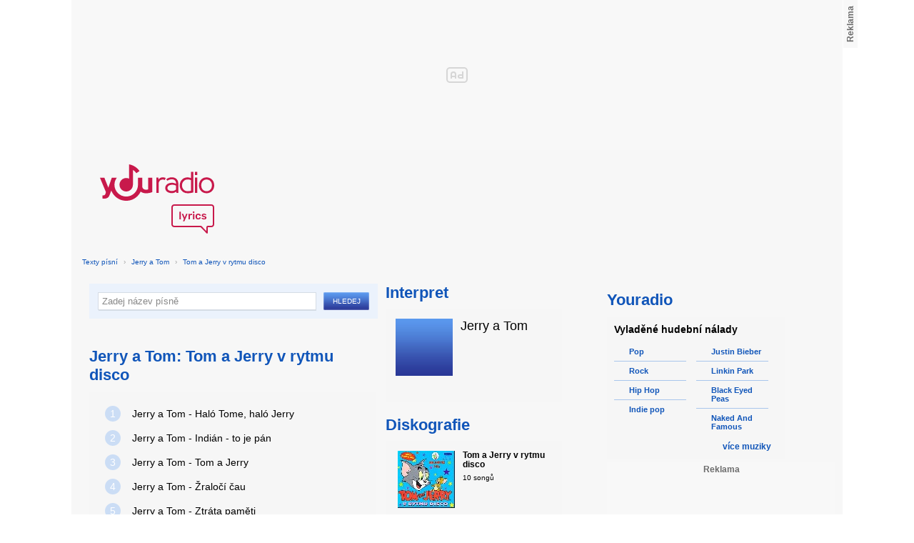

--- FILE ---
content_type: text/html; charset=utf-8
request_url: https://textypisni.youradio.cz/jerry-a-tom/tom-a-jerry-v-rytmu-disco
body_size: 7914
content:
<!DOCTYPE html>
<head>
	<meta http-equiv="Content-Type" content="text/html; charset=utf-8" />
	<meta name="copyright" content="&copy; Actiove Radio a.s." />
	<meta name="viewport" content="initial-scale=1.0, maximum-scale=1.0, width=device-width" />
	<meta name="robots" content="index,follow" />
     <meta name="description" content="Prohlédněte si seznam psíní v albu Tom a Jerry v rytmu disco od Jerry a Tom">
<meta name="keywords" content="Jerry a Tom,Tom a Jerry v rytmu disco">
<title>Album Tom a Jerry v rytmu disco od Jerry a Tom – texty Youradio</title>
	<link rel="shortcut icon" href="/favicon.ico" type="image/x-icon" />
    <script type="text/javascript">
		document.documentElement.className = document.documentElement.className.replace( /(?:^|\s)nojs(?!\S)/ , '' );
		document.documentElement.className += " js";
    </script>
	
    <link href="https://i.actve.net/textypisni-koule-cz/build.min.css?v20161114153100" rel="stylesheet" type="text/css"/>
    <style type="text/css">
        /* Temporary fix styles */
        .yr-logo {
            background-image: url('/css/logo.svg');
            background-repeat: no-repeat;
            background-size: 160px 97px;
            width: 160px !important;
            height: 97px !important;
            display: block;
            margin: 10px 0px 10px 30px;
        }
        #p-page-content {
            width: 1080px;
        }
        #content-header {
            background: #f7f7f7;
            padding: 10px;
        }
        #block-right {
            margin-top: 30px;
            width: 320px;
            padding: 10px;
        }
        #p-page {
            width: unset;
            background: #f7f7f7;
        }
        #p-page-wrapper {
            width: unset;
        }
        #p-root {
            width: 1080px;
        }
        #p-background {
            background: unset;
        }
        #cnc_branding_creative_wrapper iframe {
            top: 0px !important;
        }
        #cnc_branding_creative_wrapper.label-top-80 .cnc-ads--leaderboard:before{top:0px !important;}
	</style>
    <!--[if IE]>
	<style type="text/css">
  		@import "https://i.actve.net/textypisni-koule-cz/main-ie.css?v14";
  	</style>
    <![endif]-->
		<script>
			// <![CDATA[
				var isLogged = false;
				var loggedUserName = "";
			// -->
		</script>
    <script src="https://i.actve.net/textypisni-koule-cz/build.min.js?v20161122115439" type="text/javascript"></script>
    <!-- Begin ContainR -->
    <script type='application/javascript'>!function(n,t,a,i){n.mpfContainr||(n.mpfContainr=function(){a.push(arguments)},mpfContainr.q=a,(i=t.createElement('script')).type='application/javascript',i.async=!0,i.src='//cdn.mookie1.com/containr.js',t.head.appendChild(i))}(window,document,[]);
        mpfContainr('V2_2431',{'host': 'cz-gmtdmp.mookie1.com', 'tagType': 'learn','src.rand': '[timestamp]'});
    </script>
    <noscript>
    <iframe src='//cz-gmtdmp.mookie1.com/t/v2?tagid=V2_2431&isNoScript&src.rand=[timestamp]' height='0' width='0' style='display:none;visibility:hidden'></iframe>
    </noscript>
    <!-- End ContainR -->
    <script type="text/javascript">
        var pp_gemius_identifier = "cofgwk__4vNF38KzaTbvr_Vy3y3R.Lrl7AE4aqZZtOz.L7";
        function gemius_pending(i) { window[i] = window[i] || function() {var x = window[i+'_pdata'] = window[i+'_pdata'] || []; x[x.length]=arguments;};};
        gemius_pending('gemius_hit'); gemius_pending('gemius_event'); gemius_pending('pp_gemius_hit'); gemius_pending('pp_gemius_event');
        (function(d,t) {try {var gt=d.createElement(t),s=d.getElementsByTagName(t)[0],l='http'+((location.protocol=='https:')?'s':''); gt.setAttribute('async','async');
        gt.setAttribute('defer','defer'); gt.src=l+'://spir.hit.gemius.pl/xgemius.js'; s.parentNode.insertBefore(gt,s);} catch (e) {}})(document,'script');
    </script>
    <!-- Permutive -->
    <script>  
    !function(n,e,o,r,i){if(!e){e=e||{},window.permutive=e,e.q=[],e.config=i||{},e.config.projectId=o,e.config.apiKey=r,e.config.environment=e.config.environment||"production";for(var t=["addon","identify","track","trigger","query","segment","segments","ready","on","once","user","consent"],c=0;c<t.length;c++){var f=t[c];e[f]=function(n){return function(){var o=Array.prototype.slice.call(arguments,0);e.q.push({functionName:n,arguments:o})}}(f)}}}(document,window.permutive,"57794a51-26c8-4a7b-80cd-d5fe19b740d1","068b05af-0f61-4080-9290-2071a443ad8c",{});     window.googletag=window.googletag||{},window.googletag.cmd=window.googletag.cmd||[],window.googletag.cmd.push(function(){if(0===window.googletag.pubads().getTargeting("permutive").length){var g=window.localStorage.getItem("_pdfps");window.googletag.pubads().setTargeting("permutive",g?JSON.parse(g):[])}});  
    permutive.addon('web', { 
        page: {
            type: "article",
            site: "Activeradio/Youradio.cz"
        }
    });
    </script>
    <script async src="https://cdn.permutive.com/57794a51-26c8-4a7b-80cd-d5fe19b740d1-web.js"></script>
    <!-- Google tag (gtag.js) -->
    <script async src="https://www.googletagmanager.com/gtag/js?id=G-L8R3MNJVHX"></script>
    <script>
    window.dataLayer = window.dataLayer || [];
    function gtag(){dataLayer.push(arguments);}
    gtag('js', new Date());

    gtag('config', 'G-L8R3MNJVHX');
    </script>
    <!--    CNC Ads DEFINITION     -->
    <link href="//w.cncenter.cz/styles/cnc-slot-sizes.min.css" rel="stylesheet" id="cnc_global_css">
    <script type="application/javascript">
        window.__cncPageDefinition = window.__cncPageDefinition || {};
        window.__cncPageDefinition.site = 'youradio';
        window.__cncPageDefinition.template = 'article';
        window.__cncPageDefinition.webType = 'web';
        window.__cncPageDefinition.forceArea = 'ostatni';
        window.__cncPageDefinition.responsiveBreakpoint = null;
        window.__cncPageDefinition.keywords = [];
    </script>
    <script type="application/javascript" src="//w.cncenter.cz/cnc-wrapper.min.js" id="cnc_wrapper" async="async"></script>
<script src="/js/script.js" type="text/javascript"></script><link href="/css/lyrics.css?v=1.1.0" rel="stylesheet" type="text/css" /></head>
<body id="p-lyrics">
    <div class="ad-position-desktop">
        <div id="cnc_branding_creative_wrapper">
            <div class="cnc-ads cnc-ads--leaderboard">
                <div class="cnc-ads__within" id="cnc_leaderboard_1"></div>
            </div>
        </div>
    </div>
	<div id="p-background">
		<div id="p-root">
            
			<div id="p-page-wrapper" class="container-cnc branding-wrapper">
				<div id="p-page" >
					
<!-- main menu s alerty -->
					
          <div id="p-page-content" >
                <div id="content-header"><a href="/" class="yr-logo"></a></div>
                <div id="content-block-wrapper">
    

<p class="title">
	<a href="/">Texty písní</a>
		<span class="break">›</span>
		<a href="/jerry-a-tom">Jerry a Tom</a>
		<span class="break">›</span>
		<a href="/jerry-a-tom/tom-a-jerry-v-rytmu-disco">Tom a Jerry v rytmu disco</a>
</p>
<div id="content-block">
		<div class="lyrics-left">
<form action="/hledej/" method="get" id="search-form">
	<div class="search-wrapper">
		<input type="text" name="search" id="search-input" autocomplete="off" />
		<div id="suggestionBox"></div>
	</div>
	<input type="submit" value="Hledej" class="submit" />
        
	<div class="clear"></div>
</form>
      
      <h2>Jerry a Tom: Tom a Jerry v rytmu disco</h2>
      
      <div class="list-wrapper">
        <ul class="ol-list">
				<li><a href="/jerry-a-tom/tom-a-jerry-v-rytmu-disco/halo-tome-halo-jerry"><span class="ol-list-position">1</span> <span class="ol-list-name">Jerry a Tom - Haló Tome, haló Jerry</span></a></li>
				<li><a href="/jerry-a-tom/tom-a-jerry-v-rytmu-disco/indian-to-je-pan"><span class="ol-list-position">2</span> <span class="ol-list-name">Jerry a Tom - Indián - to je pán</span></a></li>
				<li><a href="/jerry-a-tom/tom-a-jerry-v-rytmu-disco/tom-a-jerry"><span class="ol-list-position">3</span> <span class="ol-list-name">Jerry a Tom - Tom a Jerry</span></a></li>
				<li><a href="/jerry-a-tom/tom-a-jerry-v-rytmu-disco/zraloci-cau"><span class="ol-list-position">4</span> <span class="ol-list-name">Jerry a Tom - Žraločí čau</span></a></li>
				<li><a href="/jerry-a-tom/tom-a-jerry-v-rytmu-disco/ztrata-pameti"><span class="ol-list-position">5</span> <span class="ol-list-name">Jerry a Tom - Ztráta paměti</span></a></li>
				<li><a href="/jerry-a-tom/tom-a-jerry-v-rytmu-disco/spi-tom-a-vstava"><span class="ol-list-position">6</span> <span class="ol-list-name">Jerry a Tom - Spí Tom a vstává</span></a></li>
				<li><a href="/jerry-a-tom/tom-a-jerry-v-rytmu-disco/po-cestach-ruzovych"><span class="ol-list-position">7</span> <span class="ol-list-name">Jerry a Tom - Po cestách růžových</span></a></li>
				<li><a href="/jerry-a-tom/tom-a-jerry-v-rytmu-disco/jak-tom-a-jerry"><span class="ol-list-position">8</span> <span class="ol-list-name">Jerry a Tom - Jak Tom a Jerry</span></a></li>
				<li><a href="/jerry-a-tom/tom-a-jerry-v-rytmu-disco/boule-pady-urazy"><span class="ol-list-position">9</span> <span class="ol-list-name">Jerry a Tom - Boule, pády, úrazy</span></a></li>
				<li><a href="/jerry-a-tom/tom-a-jerry-v-rytmu-disco/jo-tys-me-zmlatil"><span class="ol-list-position">10</span> <span class="ol-list-name">Jerry a Tom - Jó, tys mě zmlátil</span></a></li>
        </ul>
      </div>
    </div>
    
    <div class="lyrics-right">
<h3 class="translate-visible">Interpret</h3>
      <div class="list-wrapper translate-visible">
        <ul class="list-interpret">
          <li>
            <span class="list-image"><img src="/images/list-albums-2.jpg" alt="Interpret" /></span>
            <span class="list-text">
              <span class="list-title">Jerry a Tom</span>
              <ul class="list-links">	
              </ul>
            </span>
            <span class="list-description clear"></span>
          </li>
        </ul>
      </div>
      <h3 class="translate-visible">Diskografie</h3>
      <div class="list-wrapper translate-visible">
        <ul class="list-albums">
			  <li>
				<a href="/jerry-a-tom/tom-a-jerry-v-rytmu-disco">
				  <span class="list-image"><img src="/images/cover/thumb-tom-a-jerry-v-rytmu-disco-995.jpg" alt="ALBUM" /></span>
				  <span class="list-text">
					<span class="list-title">Tom a Jerry v rytmu disco</span>
					<span class="list-description">					  10 songů</span>
				  </span>
				</a>
			  </li>
        </ul>
        
        <div class="list-more-wrapper"><a href="/jerry-a-tom/diskografie" class="list-more"><span class="list-more-ico"></span>více alb</a></div>
      </div>
    </div>
		
    <div class="clear"></div>
 <strong class="list-filter-title">Interpreti podle abecedy</strong>
    <ul class="list-filter">
      <li><a href="/seznam-interpretu/a">A</a></li>
      <li><a href="/seznam-interpretu/b">B</a></li>
      <li><a href="/seznam-interpretu/c">C</a></li>
      <li><a href="/seznam-interpretu/d">D</a></li>
      <li><a href="/seznam-interpretu/e">E</a></li>
      <li><a href="/seznam-interpretu/f">F</a></li>
      <li><a href="/seznam-interpretu/g">G</a></li>
      <li><a href="/seznam-interpretu/h">H</a></li>
      <li><a href="/seznam-interpretu/i">I</a></li>
      <li><a href="/seznam-interpretu/j">J</a></li>
      <li><a href="/seznam-interpretu/k">K</a></li>
      <li><a href="/seznam-interpretu/l">L</a></li>
      <li><a href="/seznam-interpretu/m">M</a></li>
      <li><a href="/seznam-interpretu/n">N</a></li>
      <li><a href="/seznam-interpretu/o">O</a></li>
      <li><a href="/seznam-interpretu/p">P</a></li>
      <li><a href="/seznam-interpretu/q">Q</a></li>
      <li><a href="/seznam-interpretu/r">R</a></li>
      <li><a href="/seznam-interpretu/s">S</a></li>
      <li><a href="/seznam-interpretu/t">T</a></li>
      <li><a href="/seznam-interpretu/u">U</a></li>
      <li><a href="/seznam-interpretu/v">V</a></li>
      <li><a href="/seznam-interpretu/w">W</a></li>
      <li><a href="/seznam-interpretu/x">X</a></li>
      <li><a href="/seznam-interpretu/y">Y</a></li>
      <li><a href="/seznam-interpretu/z">Z</a></li>
      <li><a href="/">#</a></li>
    </ul>
    <strong class="list-filter-title">Písničky podle abecedy</strong>
    <ul class="list-filter">
      <li><a href="/seznam-pisni/a">A</a></li>
      <li><a href="/seznam-pisni/b">B</a></li>
      <li><a href="/seznam-pisni/c">C</a></li>
      <li><a href="/seznam-pisni/d">D</a></li>
      <li><a href="/seznam-pisni/e">E</a></li>
      <li><a href="/seznam-pisni/f">F</a></li>
      <li><a href="/seznam-pisni/g">G</a></li>
      <li><a href="/seznam-pisni/h">H</a></li>
      <li><a href="/seznam-pisni/i">I</a></li>
      <li><a href="/seznam-pisni/j">J</a></li>
      <li><a href="/seznam-pisni/k">K</a></li>
      <li><a href="/seznam-pisni/l">L</a></li>
      <li><a href="/seznam-pisni/m">M</a></li>
      <li><a href="/seznam-pisni/n">N</a></li>
      <li><a href="/seznam-pisni/o">O</a></li>
      <li><a href="/seznam-pisni/p">P</a></li>
      <li><a href="/seznam-pisni/q">Q</a></li>
      <li><a href="/seznam-pisni/r">R</a></li>
      <li><a href="/seznam-pisni/s">S</a></li>
      <li><a href="/seznam-pisni/t">T</a></li>
      <li><a href="/seznam-pisni/u">U</a></li>
      <li><a href="/seznam-pisni/v">V</a></li>
      <li><a href="/seznam-pisni/w">W</a></li>
      <li><a href="/seznam-pisni/x">X</a></li>
      <li><a href="/seznam-pisni/y">Y</a></li>
      <li><a href="/seznam-pisni/z">Z</a></li>
      <li><a href="/">#</a></li>
    </ul>
<div class="fb-comments" data-href="http://textypisni.youradio.cz/jerry-a-tom/tom-a-jerry-v-rytmu-disco" data-width="650" data-num-posts="10"></div>
</div>		

<div id="context-links" class="clearfix context-links">
    <div class="row">
        <div class="col-6">
            <h3>Nejnovější písně</h3>
            <a href="/hokejove-hymny/cesko/ceska-hokejova-hymna-original" class="media" title="ČESKÁ HOKEJOVÁ HYMNA - ORIGINAL od Hokejové Hymny">
                <div class="media-left">
                     <img src="/images/default_context_links.png" alt="Hokejové Hymny cover" height="23" width="30" />
                </div>
                <div class="media-body">
                    Hokejové Hymny - ČESKÁ HOKEJOVÁ HYMNA - ORIGINAL
                </div>
            </a>
            <a href="/fate-magazine/better-way/barevna-xd" class="media" title="Barevná xD od Fate Magazine">
                <div class="media-left">
                     <img src="/images/default_context_links.png" alt="Fate Magazine cover" height="23" width="30" />
                </div>
                <div class="media-body">
                    Fate Magazine - Barevná xD
                </div>
            </a>
            <a href="/zendaya-coleman-a-bella-thorne/nezarazeno/watch-me-shake-it-up" class="media" title="Watch me Shake it up od Zendaya Coleman a Bella Thorne">
                <div class="media-left">
                     <img src="/images/default_context_links.png" alt="Zendaya Coleman a Bella Thorne cover" height="23" width="30" />
                </div>
                <div class="media-body">
                    Zendaya Coleman a Bella Thorne - Watch me Shake it up
                </div>
            </a>
            <a href="/pink-cream-69/change/freakshow" class="media" title="Freakshow od Pink Cream 69">
                <div class="media-left">
                     <img src="/images/default_context_links.png" alt="Pink Cream 69 cover" height="23" width="30" />
                </div>
                <div class="media-body">
                    Pink Cream 69 - Freakshow
                </div>
            </a>
            <a href="/pee-wee/yo-soy/quedate" class="media" title="Quedate od Pee Wee">
                <div class="media-left">
                     <img src="/images/default_context_links.png" alt="Pee Wee cover" height="23" width="30" />
                </div>
                <div class="media-body">
                    Pee Wee - Quedate
                </div>
            </a>
            <a href="/severina/zdravo-marijo/gade" class="media" title="Gade od Severina">
                <div class="media-left">
                     <img src="/images/default_context_links.png" alt="Severina cover" height="23" width="30" />
                </div>
                <div class="media-body">
                    Severina - Gade
                </div>
            </a>
            <a href="/t-pain/rappa-ternt-sanga/going-thru-a-lot-feat-bone-crusher" class="media" title="Going Thru a Lot (Feat. Bone Crusher) od T-Pain">
                <div class="media-left">
                     <img src="/images/default_context_links.png" alt="T-Pain cover" height="23" width="30" />
                </div>
                <div class="media-body">
                    T-Pain - Going Thru a Lot (Feat. Bone Crusher)
                </div>
            </a>
            <a href="/biss/biss/warzone" class="media" title="Warzone od BISS">
                <div class="media-left">
                     <img src="/images/default_context_links.png" alt="BISS cover" height="23" width="30" />
                </div>
                <div class="media-body">
                    BISS - Warzone
                </div>
            </a>
            <a href="/helena-vondrackova/nevzdam-se-hvezdam/nevzdam-se-hvezdam" class="media" title="Nevzdám se hvězdám od Helena Vondráčková">
                <div class="media-left">
                     <img src="/images/default_context_links.png" alt="Helena Vondráčková cover" height="23" width="30" />
                </div>
                <div class="media-body">
                    Helena Vondráčková - Nevzdám se hvězdám
                </div>
            </a>
            <a href="/zavis/sejdeme-se-na-vecnosti/celej-zivot" class="media" title="Celej život od Záviš">
                <div class="media-left">
                     <img src="/images/default_context_links.png" alt="Záviš cover" height="23" width="30" />
                </div>
                <div class="media-body">
                    Záviš - Celej život
                </div>
            </a>
        </div>
        <div class="col-6">
            <h3>Naposledy zobrazené písně</h3>
            <a href="/preklady-pisni-z-ruznych-interpretu/ruzni/od-taylor-swift-pisen-teardrops-on-my-guita" class="media" title="Od Taylor Swift píseň - Teardrops On My Guita.. od Překlady písní, z různých interpretů">
                <div class="media-left">
                     <img src="/images/default_context_links.png" alt="Překlady písní, z různých interpretů cover" height="23" width="30" />
                </div>
                <div class="media-body">
                    Překlady písní, z různých interpretů - Od Taylor Swift píseň - Teardrops On My Guita..
                </div>
            </a>
            <a href="/jarmila-vesela/az-rozkvetou-lipy/rikej-mi-to-prosim-potichoucku" class="media" title="Říkej mi to prosím potichoučku od Jarmila Veselá">
                <div class="media-left">
                     <img src="/images/default_context_links.png" alt="Jarmila Veselá cover" height="23" width="30" />
                </div>
                <div class="media-body">
                    Jarmila Veselá - Říkej mi to prosím potichoučku
                </div>
            </a>
            <a href="/the-darkness/hot-cakes/forbidden-love" class="media" title="Forbidden Love od The Darkness">
                <div class="media-left">
                     <img src="/images/default_context_links.png" alt="The Darkness cover" height="23" width="30" />
                </div>
                <div class="media-body">
                    The Darkness - Forbidden Love
                </div>
            </a>
            <a href="/warren-g/nezarazeno/what-s-love-got-to-do-with-it-remix" class="media" title="What's Love Got To Do With It (Remix) od Warren G">
                <div class="media-left">
                     <img src="/images/default_context_links.png" alt="Warren G cover" height="23" width="30" />
                </div>
                <div class="media-body">
                    Warren G - What's Love Got To Do With It (Remix)
                </div>
            </a>
            <a href="/neil-young/this-note-s-for-you/married-man" class="media" title="Married Man od Neil Young">
                <div class="media-left">
                     <img src="/images/default_context_links.png" alt="Neil Young cover" height="23" width="30" />
                </div>
                <div class="media-body">
                    Neil Young - Married Man
                </div>
            </a>
            <a href="/cat-power/nezarazeno/good-woman" class="media" title="Good Woman od Cat Power">
                <div class="media-left">
                     <img src="/images/default_context_links.png" alt="Cat Power cover" height="23" width="30" />
                </div>
                <div class="media-body">
                    Cat Power - Good Woman
                </div>
            </a>
            <a href="/cheap-trick/one-on-one/four-letter-word" class="media" title="Four Letter Word od Cheap Trick">
                <div class="media-left">
                     <img src="/images/default_context_links.png" alt="Cheap Trick cover" height="23" width="30" />
                </div>
                <div class="media-body">
                    Cheap Trick - Four Letter Word
                </div>
            </a>
            <a href="/sleigh-bells/nezarazeno/comeback-kid" class="media" title="Comeback Kid od Sleigh Bells">
                <div class="media-left">
                     <img src="/images/default_context_links.png" alt="Sleigh Bells cover" height="23" width="30" />
                </div>
                <div class="media-body">
                    Sleigh Bells - Comeback Kid
                </div>
            </a>
            <a href="/tri-dny-na-brise/nezarazeno/modry-z-nebe" class="media" title="Modrý z nebe od Tři dny na břiše">
                <div class="media-left">
                     <img src="/images/default_context_links.png" alt="Tři dny na břiše cover" height="23" width="30" />
                </div>
                <div class="media-body">
                    Tři dny na břiše - Modrý z nebe
                </div>
            </a>
            <a href="/lifehouse/stanley-climbfall/take-me-away" class="media" title="Take Me Away od Lifehouse">
                <div class="media-left">
                     <img src="/images/default_context_links.png" alt="Lifehouse cover" height="23" width="30" />
                </div>
                <div class="media-body">
                    Lifehouse - Take Me Away
                </div>
            </a>
        </div>
    </div>
</div>

</div>
<div id="block-right" class="sticky-1">
<dl class="box-small" id="lyrics">
<dt>
<a href="https://www.youradio.cz">
<strong>Youradio</strong>
</a>
</dt>
<dd class="container-S padding-10">
<h4>Vyladěné hudební nálady</h4>
<ul class="genre-list">
<li class="first">

<ul>

<li>
<a rel="66" href="https://www.youradio.cz/?genre=70" title="Přehrát náladu žánru" class="songs-bubble ico-button ico-button-16x16 play-blue-circle"><span class="ico"></span>Pop</a>
</li>

<li>
<a rel="86" href="https://www.youradio.cz/?genre=69" title="Přehrát náladu žánru" class="songs-bubble ico-button ico-button-16x16 play-blue-circle"><span class="ico"></span>Rock</a>
</li>

<li>
<a rel="15" href="https://www.youradio.cz/?genre=14" title="Přehrát náladu žánru" class="songs-bubble ico-button ico-button-16x16 play-blue-circle"><span class="ico"></span>Hip Hop</a>
</li>

<li class="last">
<a rel="69" href="https://www.youradio.cz/?genre=519" title="Přehrát náladu žánru" class="songs-bubble ico-button ico-button-16x16 play-blue-circle"><span class="ico"></span>Indie pop</a>
</li>

</ul>

</li>
<li>

<ul>

<li>
<a href="https://www.youradio.cz/?artist=JUSTIN-BIEBER" title="Přehrát náladu interpreta" class="ico-button ico-button-16x16 play-blue-circle"><span class="ico"></span>Justin Bieber</a>
</li>

<li>
<a href="https://www.youradio.cz/?artist=LINKIN-PARK" title="Přehrát náladu interpreta" class="ico-button ico-button-16x16 play-blue-circle"><span class="ico"></span>Linkin Park</a>
</li>

<li>
<a href="https://www.youradio.cz/?artist=BLACK-EYED-PEAS" title="Přehrát náladu interpreta" class="ico-button ico-button-16x16 play-blue-circle"><span class="ico"></span>Black Eyed Peas</a>
</li>

<li class="last">
<a href="https://www.youradio.cz/?artist=THE-NAKED-AND-FAMOUS" title="Přehrát náladu interpreta" class="ico-button ico-button-16x16 play-blue-circle"><span class="ico"></span>Naked And Famous</a>
</li>

</ul>

</li>
</ul>
<div class="text-right margin-12">
<a href="https://www.youradio.cz" class="i-b i-b-12 i-12-arrow-right-black"><span class="ico">&nbsp;</span><strong>více muziky</strong></a>
</div>
<div class="clear"></div>
</dd>
</dl>






<div class="ad-position-desktop">
    <div class="cnc-ads cnc-ads--halfpage_1">
        <div class="cnc-ads__within" id="cnc_halfpage_1"></div>
    </div>
</div>



<div class="clear"></div>
</div>
<div id="p-footer-external" class="clearfix">

</div>
</div>
</div>



<div class="site-wide-links">

<h3>Texty písní</h3>
<p>

<a href="http://textypisni.youradio.cz/monster-magnet/spine-of-god/pill-shovel">Pill Shovel - Monster Magnet</a> • 

<a href="http://textypisni.youradio.cz/kidz-bop/kidz-bop-christmas/rockin-around-the-christmas-tree">Rockin´ Around The Christmas Tree - Kidz Bop</a> • 

<a href="http://textypisni.youradio.cz/cliff-richard/nezarazeno/galadriel">Galadriel - Cliff Richard</a> • 

<a href="http://textypisni.youradio.cz/pennywise/the-fuse/premeditated-murder">Premeditated Murder - Pennywise</a> • 

<a href="http://textypisni.youradio.cz/theatre-of-tragedy/forever-is-the-world/hide-and-seek">Hide And Seek - Theatre Of Tragedy</a> • 

<a href="http://textypisni.youradio.cz/frantisek-ringo-cech/nezarazeno/pernikova-chaloupka">Perníková chaloupka - František Ringo Čech</a> • 

<a href="http://textypisni.youradio.cz/saxon/dogs-of-war/hold-on">Hold On - Saxon</a> • 

<a href="http://textypisni.youradio.cz/peter-von-poehl/going-to-where-the-tea-trees-are/going-to-where-the-tea-trees-are">Going to Where the Tea-Trees Are - Peter Von Poehl</a> • 

<a href="http://textypisni.youradio.cz/zero-hour/a-fragile-mind/twice-the-pain">Twice The Pain - Zero Hour</a> • 

<a href="http://textypisni.youradio.cz/electro-14/stojim-v-dazdi/dest">Déšť - Electro_14</a> • 

<a href="http://textypisni.youradio.cz/jay-sean/my-own-way/good-enough">Good Enough - Jay Sean</a> • 

<a href="http://textypisni.youradio.cz/they-might-be-giants/nezarazeno/flying-v">Flying V - They Might Be Giants</a> • 

<a href="http://textypisni.youradio.cz/modern-day-escape/house-of-rats/house-of-rats">House Of Rats - Modern Day Escape</a> • 

<a href="http://textypisni.youradio.cz/sonata-arctica/live-in-finland/victoria-s-secret-live">Victoria's Secret (live) - Sonata Arctica</a> • 

<a href="http://textypisni.youradio.cz/diana-kalashova/pisnicky-dianky-z-ceskoslovenko-ma-talent/the-power-of-love-po-2">The power of love po (2) - Diana Kalashová</a> • 

<a href="http://textypisni.youradio.cz/michael-jackson/music-and-me/doggin-around">Doggin' Around - Michael Jackson</a> • 

<a href="http://textypisni.youradio.cz/allan-gary/tough-all-over/promise-broken">Promise Broken - Allan Gary</a> • 

<a href="http://textypisni.youradio.cz/charlotte-martin/veins/days-of-the-week">Days of the Week - Charlotte Martin</a> • 

<a href="http://textypisni.youradio.cz/alphaville/prostitute/all-in-the-golden-afternoon">All In The Golden Afternoon - Alphaville</a> • 

<a href="http://textypisni.youradio.cz/renato-zero/nezarazeno/ecco-noi">Ecco Noi - Renato Zero</a>

</p>


</div>
<div id="p-footer-info" class="p-r p-20">
    <ul class="href-menu overflow-hidden">
    <li>&copy; <a href="https://www.youradio.cz/" rel="external">Youradio</a><span class="break">|</span></li>
    <li><a href="https://www.youradio.cz">Hudební playlisty</a><span class="break">|</span></li>
    <li><a href="https://talk.youradio.cz" >Podcasty</a><span class="break">|</span></li>
    <li><a href="https://www.activegroup.cz/#digital" onclick="return !window.open(this.href)">Reklama</a><span class="break">|</span></li>
    <li><a href="https://www.youradio.cz/terms">Pravidla webu</a></li>
    
    </ul>
    </div>
</div>
</div>

</body>
</html>
